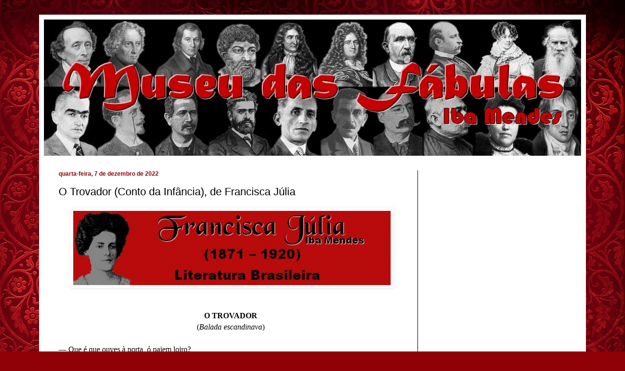

--- FILE ---
content_type: text/html; charset=UTF-8
request_url: http://www.museudasfabulas.com/2022/12/o-trovador-conto-da-infancia-de.html
body_size: 10927
content:
<!DOCTYPE html>
<html class='v2' dir='ltr' lang='pt-BR'>
<head>
<link href='https://www.blogger.com/static/v1/widgets/335934321-css_bundle_v2.css' rel='stylesheet' type='text/css'/>
<meta content='width=1100' name='viewport'/>
<meta content='text/html; charset=UTF-8' http-equiv='Content-Type'/>
<meta content='blogger' name='generator'/>
<link href='http://www.museudasfabulas.com/favicon.ico' rel='icon' type='image/x-icon'/>
<link href='http://www.museudasfabulas.com/2022/12/o-trovador-conto-da-infancia-de.html' rel='canonical'/>
<link rel="alternate" type="application/atom+xml" title="museudasfabulas - Atom" href="http://www.museudasfabulas.com/feeds/posts/default" />
<link rel="alternate" type="application/rss+xml" title="museudasfabulas - RSS" href="http://www.museudasfabulas.com/feeds/posts/default?alt=rss" />
<link rel="service.post" type="application/atom+xml" title="museudasfabulas - Atom" href="https://www.blogger.com/feeds/1053270621584559951/posts/default" />

<link rel="alternate" type="application/atom+xml" title="museudasfabulas - Atom" href="http://www.museudasfabulas.com/feeds/5225710782016210216/comments/default" />
<!--Can't find substitution for tag [blog.ieCssRetrofitLinks]-->
<link href='https://blogger.googleusercontent.com/img/a/AVvXsEjzs7C586QlGhc1sL7b9J5UH7chAlhgPv4Gk9G5HENAvJULh_dNNNYy8ck2bsbLi_2vdUzHyTNOqNCgCfSpEtChjbF4mNxG4Omg49kBP2mcc_wH51Bem9ybDrzuLzLCYUBznOaGNseOBNQljdq1Jv5Ap2xIefhYlq0vjc2UDCjV5PRrMLIjuKr4y9su=s16000' rel='image_src'/>
<meta content='http://www.museudasfabulas.com/2022/12/o-trovador-conto-da-infancia-de.html' property='og:url'/>
<meta content='O Trovador (Conto da Infância), de Francisca Júlia' property='og:title'/>
<meta content='  O TROVADOR ( Balada escandinava ) — Que é que ouves à porta, ó pajem loiro? — Rei, é um velho de barbas brancas e cabelos longos, que empu...' property='og:description'/>
<meta content='https://blogger.googleusercontent.com/img/a/AVvXsEjzs7C586QlGhc1sL7b9J5UH7chAlhgPv4Gk9G5HENAvJULh_dNNNYy8ck2bsbLi_2vdUzHyTNOqNCgCfSpEtChjbF4mNxG4Omg49kBP2mcc_wH51Bem9ybDrzuLzLCYUBznOaGNseOBNQljdq1Jv5Ap2xIefhYlq0vjc2UDCjV5PRrMLIjuKr4y9su=w1200-h630-p-k-no-nu' property='og:image'/>
<title>museudasfabulas: O Trovador (Conto da Infância), de Francisca Júlia</title>
<style id='page-skin-1' type='text/css'><!--
/*
-----------------------------------------------
Blogger Template Style
Name:     Simple
Designer: Blogger
URL:      www.blogger.com
----------------------------------------------- */
/* Content
----------------------------------------------- */
body {
font: normal normal 15px Georgia, Utopia, 'Palatino Linotype', Palatino, serif;
color: #000000;
background: #900007 url(https://themes.googleusercontent.com/image?id=1zbjdiDPtdDm6XJkYOXd5TPa4lqoEV1Z-_QVpFEifR37-l3LBTgGkyVdHnRTWHBVu_7HN) repeat fixed top center /* Credit: caracterdesign (http://www.istockphoto.com/portfolio/caracterdesign?platform=blogger) */;
padding: 0 40px 40px 40px;
}
html body .region-inner {
min-width: 0;
max-width: 100%;
width: auto;
}
h2 {
font-size: 22px;
}
a:link {
text-decoration:none;
color: #900007;
}
a:visited {
text-decoration:none;
color: #5b5b5b;
}
a:hover {
text-decoration:underline;
color: #bb1018;
}
.body-fauxcolumn-outer .fauxcolumn-inner {
background: transparent none repeat scroll top left;
_background-image: none;
}
.body-fauxcolumn-outer .cap-top {
position: absolute;
z-index: 1;
height: 400px;
width: 100%;
}
.body-fauxcolumn-outer .cap-top .cap-left {
width: 100%;
background: transparent none repeat-x scroll top left;
_background-image: none;
}
.content-outer {
-moz-box-shadow: 0 0 40px rgba(0, 0, 0, .15);
-webkit-box-shadow: 0 0 5px rgba(0, 0, 0, .15);
-goog-ms-box-shadow: 0 0 10px #333333;
box-shadow: 0 0 40px rgba(0, 0, 0, .15);
margin-bottom: 1px;
}
.content-inner {
padding: 10px 10px;
}
.content-inner {
background-color: #ffffff;
}
/* Header
----------------------------------------------- */
.header-outer {
background: #ffffff url(https://resources.blogblog.com/blogblog/data/1kt/simple/gradients_light.png) repeat-x scroll 0 -400px;
_background-image: none;
}
.Header h1 {
font: normal normal 60px Arial, Tahoma, Helvetica, FreeSans, sans-serif;
color: #9E9E9E;
text-shadow: 1px 2px 3px rgba(0, 0, 0, .2);
}
.Header h1 a {
color: #9E9E9E;
}
.Header .description {
font-size: 140%;
color: #ffffff;
}
.header-inner .Header .titlewrapper {
padding: 22px 30px;
}
.header-inner .Header .descriptionwrapper {
padding: 0 30px;
}
/* Tabs
----------------------------------------------- */
.tabs-inner .section:first-child {
border-top: 0 solid #eeeeee;
}
.tabs-inner .section:first-child ul {
margin-top: -0;
border-top: 0 solid #eeeeee;
border-left: 0 solid #eeeeee;
border-right: 0 solid #eeeeee;
}
.tabs-inner .widget ul {
background: #f3f3f3 url(https://resources.blogblog.com/blogblog/data/1kt/simple/gradients_light.png) repeat-x scroll 0 -800px;
_background-image: none;
border-bottom: 1px solid #eeeeee;
margin-top: 0;
margin-left: -30px;
margin-right: -30px;
}
.tabs-inner .widget li a {
display: inline-block;
padding: .6em 1em;
font: normal normal 12px 'Trebuchet MS', Trebuchet, sans-serif;
color: #000000;
border-left: 1px solid #ffffff;
border-right: 1px solid #eeeeee;
}
.tabs-inner .widget li:first-child a {
border-left: none;
}
.tabs-inner .widget li.selected a, .tabs-inner .widget li a:hover {
color: #000000;
background-color: #ececec;
text-decoration: none;
}
/* Columns
----------------------------------------------- */
.main-outer {
border-top: 0 solid #000000;
}
.fauxcolumn-left-outer .fauxcolumn-inner {
border-right: 1px solid #000000;
}
.fauxcolumn-right-outer .fauxcolumn-inner {
border-left: 1px solid #000000;
}
/* Headings
----------------------------------------------- */
div.widget > h2,
div.widget h2.title {
margin: 0 0 1em 0;
font: normal bold 12px 'Trebuchet MS', Trebuchet, sans-serif;
color: #000000;
}
/* Widgets
----------------------------------------------- */
.widget .zippy {
color: #900007;
text-shadow: 2px 2px 1px rgba(0, 0, 0, .1);
}
.widget .popular-posts ul {
list-style: none;
}
/* Posts
----------------------------------------------- */
h2.date-header {
font: normal bold 12px 'Trebuchet MS', Trebuchet, sans-serif;
}
.date-header span {
background-color: #ffffff;
color: #900007;
padding: inherit;
letter-spacing: inherit;
margin: inherit;
}
.main-inner {
padding-top: 30px;
padding-bottom: 30px;
}
.main-inner .column-center-inner {
padding: 0 15px;
}
.main-inner .column-center-inner .section {
margin: 0 15px;
}
.post {
margin: 0 0 25px 0;
}
h3.post-title, .comments h4 {
font: normal normal 22px Arial, Tahoma, Helvetica, FreeSans, sans-serif;
margin: .75em 0 0;
}
.post-body {
font-size: 110%;
line-height: 1.4;
position: relative;
}
.post-body img, .post-body .tr-caption-container, .Profile img, .Image img,
.BlogList .item-thumbnail img {
padding: 2px;
background: transparent;
border: 1px solid transparent;
-moz-box-shadow: 1px 1px 5px rgba(0, 0, 0, .1);
-webkit-box-shadow: 1px 1px 5px rgba(0, 0, 0, .1);
box-shadow: 1px 1px 5px rgba(0, 0, 0, .1);
}
.post-body img, .post-body .tr-caption-container {
padding: 5px;
}
.post-body .tr-caption-container {
color: #000000;
}
.post-body .tr-caption-container img {
padding: 0;
background: transparent;
border: none;
-moz-box-shadow: 0 0 0 rgba(0, 0, 0, .1);
-webkit-box-shadow: 0 0 0 rgba(0, 0, 0, .1);
box-shadow: 0 0 0 rgba(0, 0, 0, .1);
}
.post-header {
margin: 0 0 1.5em;
line-height: 1.6;
font-size: 90%;
}
.post-footer {
margin: 20px -2px 0;
padding: 5px 10px;
color: #900007;
background-color: #000000;
border-bottom: 1px solid #ececec;
line-height: 1.6;
font-size: 90%;
}
#comments .comment-author {
padding-top: 1.5em;
border-top: 1px solid #000000;
background-position: 0 1.5em;
}
#comments .comment-author:first-child {
padding-top: 0;
border-top: none;
}
.avatar-image-container {
margin: .2em 0 0;
}
#comments .avatar-image-container img {
border: 1px solid transparent;
}
/* Comments
----------------------------------------------- */
.comments .comments-content .icon.blog-author {
background-repeat: no-repeat;
background-image: url([data-uri]);
}
.comments .comments-content .loadmore a {
border-top: 1px solid #900007;
border-bottom: 1px solid #900007;
}
.comments .comment-thread.inline-thread {
background-color: #000000;
}
.comments .continue {
border-top: 2px solid #900007;
}
/* Accents
---------------------------------------------- */
.section-columns td.columns-cell {
border-left: 1px solid #000000;
}
.blog-pager {
background: transparent none no-repeat scroll top center;
}
.blog-pager-older-link, .home-link,
.blog-pager-newer-link {
background-color: #ffffff;
padding: 5px;
}
.footer-outer {
border-top: 0 dashed #bbbbbb;
}
/* Mobile
----------------------------------------------- */
body.mobile  {
background-size: auto;
}
.mobile .body-fauxcolumn-outer {
background: transparent none repeat scroll top left;
}
.mobile .body-fauxcolumn-outer .cap-top {
background-size: 100% auto;
}
.mobile .content-outer {
-webkit-box-shadow: 0 0 3px rgba(0, 0, 0, .15);
box-shadow: 0 0 3px rgba(0, 0, 0, .15);
}
.mobile .tabs-inner .widget ul {
margin-left: 0;
margin-right: 0;
}
.mobile .post {
margin: 0;
}
.mobile .main-inner .column-center-inner .section {
margin: 0;
}
.mobile .date-header span {
padding: 0.1em 10px;
margin: 0 -10px;
}
.mobile h3.post-title {
margin: 0;
}
.mobile .blog-pager {
background: transparent none no-repeat scroll top center;
}
.mobile .footer-outer {
border-top: none;
}
.mobile .main-inner, .mobile .footer-inner {
background-color: #ffffff;
}
.mobile-index-contents {
color: #000000;
}
.mobile-link-button {
background-color: #900007;
}
.mobile-link-button a:link, .mobile-link-button a:visited {
color: #900007;
}
.mobile .tabs-inner .section:first-child {
border-top: none;
}
.mobile .tabs-inner .PageList .widget-content {
background-color: #ececec;
color: #000000;
border-top: 1px solid #eeeeee;
border-bottom: 1px solid #eeeeee;
}
.mobile .tabs-inner .PageList .widget-content .pagelist-arrow {
border-left: 1px solid #eeeeee;
}

--></style>
<style id='template-skin-1' type='text/css'><!--
body {
min-width: 1120px;
}
.content-outer, .content-fauxcolumn-outer, .region-inner {
min-width: 1120px;
max-width: 1120px;
_width: 1120px;
}
.main-inner .columns {
padding-left: 0;
padding-right: 335px;
}
.main-inner .fauxcolumn-center-outer {
left: 0;
right: 335px;
/* IE6 does not respect left and right together */
_width: expression(this.parentNode.offsetWidth -
parseInt("0") -
parseInt("335px") + 'px');
}
.main-inner .fauxcolumn-left-outer {
width: 0;
}
.main-inner .fauxcolumn-right-outer {
width: 335px;
}
.main-inner .column-left-outer {
width: 0;
right: 100%;
margin-left: -0;
}
.main-inner .column-right-outer {
width: 335px;
margin-right: -335px;
}
#layout {
min-width: 0;
}
#layout .content-outer {
min-width: 0;
width: 800px;
}
#layout .region-inner {
min-width: 0;
width: auto;
}
body#layout div.add_widget {
padding: 8px;
}
body#layout div.add_widget a {
margin-left: 32px;
}
--></style>
<style>
    body {background-image:url(https\:\/\/themes.googleusercontent.com\/image?id=1zbjdiDPtdDm6XJkYOXd5TPa4lqoEV1Z-_QVpFEifR37-l3LBTgGkyVdHnRTWHBVu_7HN);}
    
@media (max-width: 200px) { body {background-image:url(https\:\/\/themes.googleusercontent.com\/image?id=1zbjdiDPtdDm6XJkYOXd5TPa4lqoEV1Z-_QVpFEifR37-l3LBTgGkyVdHnRTWHBVu_7HN&options=w200);}}
@media (max-width: 400px) and (min-width: 201px) { body {background-image:url(https\:\/\/themes.googleusercontent.com\/image?id=1zbjdiDPtdDm6XJkYOXd5TPa4lqoEV1Z-_QVpFEifR37-l3LBTgGkyVdHnRTWHBVu_7HN&options=w400);}}
@media (max-width: 800px) and (min-width: 401px) { body {background-image:url(https\:\/\/themes.googleusercontent.com\/image?id=1zbjdiDPtdDm6XJkYOXd5TPa4lqoEV1Z-_QVpFEifR37-l3LBTgGkyVdHnRTWHBVu_7HN&options=w800);}}
@media (max-width: 1200px) and (min-width: 801px) { body {background-image:url(https\:\/\/themes.googleusercontent.com\/image?id=1zbjdiDPtdDm6XJkYOXd5TPa4lqoEV1Z-_QVpFEifR37-l3LBTgGkyVdHnRTWHBVu_7HN&options=w1200);}}
/* Last tag covers anything over one higher than the previous max-size cap. */
@media (min-width: 1201px) { body {background-image:url(https\:\/\/themes.googleusercontent.com\/image?id=1zbjdiDPtdDm6XJkYOXd5TPa4lqoEV1Z-_QVpFEifR37-l3LBTgGkyVdHnRTWHBVu_7HN&options=w1600);}}
  </style>
<link href='https://www.blogger.com/dyn-css/authorization.css?targetBlogID=1053270621584559951&amp;zx=c59f7863-653e-43ac-bd48-03006dec3ba9' media='none' onload='if(media!=&#39;all&#39;)media=&#39;all&#39;' rel='stylesheet'/><noscript><link href='https://www.blogger.com/dyn-css/authorization.css?targetBlogID=1053270621584559951&amp;zx=c59f7863-653e-43ac-bd48-03006dec3ba9' rel='stylesheet'/></noscript>
<meta name='google-adsense-platform-account' content='ca-host-pub-1556223355139109'/>
<meta name='google-adsense-platform-domain' content='blogspot.com'/>

<!-- data-ad-client=ca-pub-6775639375588001 -->

</head>
<body class='loading variant-bold'>
<div class='navbar no-items section' id='navbar' name='Navbar'>
</div>
<div class='body-fauxcolumns'>
<div class='fauxcolumn-outer body-fauxcolumn-outer'>
<div class='cap-top'>
<div class='cap-left'></div>
<div class='cap-right'></div>
</div>
<div class='fauxborder-left'>
<div class='fauxborder-right'></div>
<div class='fauxcolumn-inner'>
</div>
</div>
<div class='cap-bottom'>
<div class='cap-left'></div>
<div class='cap-right'></div>
</div>
</div>
</div>
<div class='content'>
<div class='content-fauxcolumns'>
<div class='fauxcolumn-outer content-fauxcolumn-outer'>
<div class='cap-top'>
<div class='cap-left'></div>
<div class='cap-right'></div>
</div>
<div class='fauxborder-left'>
<div class='fauxborder-right'></div>
<div class='fauxcolumn-inner'>
</div>
</div>
<div class='cap-bottom'>
<div class='cap-left'></div>
<div class='cap-right'></div>
</div>
</div>
</div>
<div class='content-outer'>
<div class='content-cap-top cap-top'>
<div class='cap-left'></div>
<div class='cap-right'></div>
</div>
<div class='fauxborder-left content-fauxborder-left'>
<div class='fauxborder-right content-fauxborder-right'></div>
<div class='content-inner'>
<header>
<div class='header-outer'>
<div class='header-cap-top cap-top'>
<div class='cap-left'></div>
<div class='cap-right'></div>
</div>
<div class='fauxborder-left header-fauxborder-left'>
<div class='fauxborder-right header-fauxborder-right'></div>
<div class='region-inner header-inner'>
<div class='header section' id='header' name='Cabeçalho'><div class='widget Header' data-version='1' id='Header1'>
<div id='header-inner'>
<a href='http://www.museudasfabulas.com/' style='display: block'>
<img alt='museudasfabulas' height='279px; ' id='Header1_headerimg' src='https://blogger.googleusercontent.com/img/b/R29vZ2xl/AVvXsEgJqL-g4_Wd_nE2JdCv55cwKqG3KamQfnjwd6RIQnTf-PFkT7UpzbFozAJ9Nxzxu1AI5MKKRlcNWhqjtgQ0JNY68spyGNACqzNNc_bI_vMMfIaVSGYyOtphMkj1YwOiKX4waIMI-bM0btY/s1104/museu-taja-black-nome-iba2.jpg' style='display: block' width='1104px; '/>
</a>
</div>
</div></div>
</div>
</div>
<div class='header-cap-bottom cap-bottom'>
<div class='cap-left'></div>
<div class='cap-right'></div>
</div>
</div>
</header>
<div class='tabs-outer'>
<div class='tabs-cap-top cap-top'>
<div class='cap-left'></div>
<div class='cap-right'></div>
</div>
<div class='fauxborder-left tabs-fauxborder-left'>
<div class='fauxborder-right tabs-fauxborder-right'></div>
<div class='region-inner tabs-inner'>
<div class='tabs no-items section' id='crosscol' name='Entre colunas'></div>
<div class='tabs no-items section' id='crosscol-overflow' name='Cross-Column 2'></div>
</div>
</div>
<div class='tabs-cap-bottom cap-bottom'>
<div class='cap-left'></div>
<div class='cap-right'></div>
</div>
</div>
<div class='main-outer'>
<div class='main-cap-top cap-top'>
<div class='cap-left'></div>
<div class='cap-right'></div>
</div>
<div class='fauxborder-left main-fauxborder-left'>
<div class='fauxborder-right main-fauxborder-right'></div>
<div class='region-inner main-inner'>
<div class='columns fauxcolumns'>
<div class='fauxcolumn-outer fauxcolumn-center-outer'>
<div class='cap-top'>
<div class='cap-left'></div>
<div class='cap-right'></div>
</div>
<div class='fauxborder-left'>
<div class='fauxborder-right'></div>
<div class='fauxcolumn-inner'>
</div>
</div>
<div class='cap-bottom'>
<div class='cap-left'></div>
<div class='cap-right'></div>
</div>
</div>
<div class='fauxcolumn-outer fauxcolumn-left-outer'>
<div class='cap-top'>
<div class='cap-left'></div>
<div class='cap-right'></div>
</div>
<div class='fauxborder-left'>
<div class='fauxborder-right'></div>
<div class='fauxcolumn-inner'>
</div>
</div>
<div class='cap-bottom'>
<div class='cap-left'></div>
<div class='cap-right'></div>
</div>
</div>
<div class='fauxcolumn-outer fauxcolumn-right-outer'>
<div class='cap-top'>
<div class='cap-left'></div>
<div class='cap-right'></div>
</div>
<div class='fauxborder-left'>
<div class='fauxborder-right'></div>
<div class='fauxcolumn-inner'>
</div>
</div>
<div class='cap-bottom'>
<div class='cap-left'></div>
<div class='cap-right'></div>
</div>
</div>
<!-- corrects IE6 width calculation -->
<div class='columns-inner'>
<div class='column-center-outer'>
<div class='column-center-inner'>
<div class='main section' id='main' name='Principal'><div class='widget Blog' data-version='1' id='Blog1'>
<div class='blog-posts hfeed'>

          <div class="date-outer">
        
<h2 class='date-header'><span>quarta-feira, 7 de dezembro de 2022</span></h2>

          <div class="date-posts">
        
<div class='post-outer'>
<div class='post hentry uncustomized-post-template' itemprop='blogPost' itemscope='itemscope' itemtype='http://schema.org/BlogPosting'>
<meta content='https://blogger.googleusercontent.com/img/a/AVvXsEjzs7C586QlGhc1sL7b9J5UH7chAlhgPv4Gk9G5HENAvJULh_dNNNYy8ck2bsbLi_2vdUzHyTNOqNCgCfSpEtChjbF4mNxG4Omg49kBP2mcc_wH51Bem9ybDrzuLzLCYUBznOaGNseOBNQljdq1Jv5Ap2xIefhYlq0vjc2UDCjV5PRrMLIjuKr4y9su=s16000' itemprop='image_url'/>
<meta content='1053270621584559951' itemprop='blogId'/>
<meta content='5225710782016210216' itemprop='postId'/>
<a name='5225710782016210216'></a>
<h3 class='post-title entry-title' itemprop='name'>
O Trovador (Conto da Infância), de Francisca Júlia
</h3>
<div class='post-header'>
<div class='post-header-line-1'></div>
</div>
<div class='post-body entry-content' id='post-body-5225710782016210216' itemprop='description articleBody'>
<p style="text-align: center;">&nbsp;<a href="https://blogger.googleusercontent.com/img/a/AVvXsEjzs7C586QlGhc1sL7b9J5UH7chAlhgPv4Gk9G5HENAvJULh_dNNNYy8ck2bsbLi_2vdUzHyTNOqNCgCfSpEtChjbF4mNxG4Omg49kBP2mcc_wH51Bem9ybDrzuLzLCYUBznOaGNseOBNQljdq1Jv5Ap2xIefhYlq0vjc2UDCjV5PRrMLIjuKr4y9su" style="font-weight: 700; margin-left: 1em; margin-right: 1em;"><img alt="" data-original-height="152" data-original-width="650" src="https://blogger.googleusercontent.com/img/a/AVvXsEjzs7C586QlGhc1sL7b9J5UH7chAlhgPv4Gk9G5HENAvJULh_dNNNYy8ck2bsbLi_2vdUzHyTNOqNCgCfSpEtChjbF4mNxG4Omg49kBP2mcc_wH51Bem9ybDrzuLzLCYUBznOaGNseOBNQljdq1Jv5Ap2xIefhYlq0vjc2UDCjV5PRrMLIjuKr4y9su=s16000" /></a><br /><br /></p><div style="text-align: center;"><b><span style="font-family: georgia; font-size: medium;">O TROVADOR</span></b></div><div style="text-align: center;"><span style="font-family: georgia; font-size: medium;">(<i>Balada escandinava</i>)<br /><br /></span></div><div class="MsoNoSpacing" style="margin-bottom: 12pt; text-align: justify;"><span face="Trebuchet MS, sans-serif" style="font-family: georgia; font-size: medium;">&#8212; Que é que ouves à porta, ó pajem loiro?<o:p></o:p></span></div><div class="MsoNoSpacing" style="margin-bottom: 12pt; text-align: justify;"><span face="Trebuchet MS, sans-serif" style="font-family: georgia; font-size: medium;">&#8212; Rei, é um velho de barbas brancas e cabelos longos, que empunha um instrumento de cordas, de que tira celestes harmonias e músicas sonoras.<o:p></o:p></span></div><div class="MsoNoSpacing" style="margin-bottom: 12pt; text-align: justify;"><span face="Trebuchet MS, sans-serif" style="font-family: georgia; font-size: medium;">&#8212; Faze-o entrar, lindo pajem, e dize-lhe que venha cantar sob meu trono, na presença dos meus vassalos, as melancolias de sua alma.<o:p></o:p></span></div><div class="MsoNoSpacing" style="margin-bottom: 12pt; text-align: justify;"><span face="Trebuchet MS, sans-serif" style="font-family: georgia; font-size: medium;">"Viva, poderoso rei! em tuas mãos está o cetro de ouro diante do qual se curvam os cortesãos e todos os validos do reino; ao teu mando os exércitos se movem, como servos submissos, obedientes, aos caprichos do teu desejo.<o:p></o:p></span></div><div class="MsoNoSpacing" style="margin-bottom: 12pt; text-align: justify;"><span face="Trebuchet MS, sans-serif" style="font-family: georgia; font-size: medium;">Saúde, nobres senhores! em vossos peitos se ostentam condecorações de honra e medalhas de valor, adquiridas no serviço do rei ou ganhas nos campos da batalha. Urrah, formosas damas! vós inflamais os peitos dos jovens e despertais em suas almas as mais estranhas aspirações de glória.<o:p></o:p></span></div><div class="MsoNoSpacing" style="margin-bottom: 12pt; text-align: justify;"><span face="Trebuchet MS, sans-serif" style="font-family: georgia; font-size: medium;">Eu sou um pobre velho, curvo ao peso doa anos, experimentado nas lides da miséria, que anda pelo mundo despertando nos corações alheios as amarguras adormecidas".<o:p></o:p></span></div><div class="MsoNoSpacing" style="margin-bottom: 12pt; text-align: justify;"><span face="Trebuchet MS, sans-serif" style="font-family: georgia; font-size: medium;">&#8212; Canta, trovador.<o:p></o:p></span></div><div class="MsoNoSpacing" style="margin-bottom: 12pt; text-align: justify;"><span face="Trebuchet MS, sans-serif" style="font-family: georgia; font-size: medium;">O velho fechou os olhos e entoou um canto triste, arrancado ao fundo de sua alma. Os homens abaixaram a cabeça para esconder as lágrimas que lhes subiram aos olhos; as moças tremeram á vibração do instrumento e choraram ao eco das suas notas.<o:p></o:p></span></div><div class="MsoNoSpacing" style="margin-bottom: 12pt; text-align: justify;"><span face="Trebuchet MS, sans-serif" style="font-family: georgia; font-size: medium;">O rei, a quem o canto era dirigido, levou aos olhos a ponta do manto, enxugou uma lágrima sentida e disse:<o:p></o:p></span></div><div class="MsoNoSpacing" style="margin-bottom: 12pt; text-align: justify;"><span face="Trebuchet MS, sans-serif" style="font-family: georgia; font-size: medium;">&#8212; Velho, desde que subi ao trono sobre o qual se sentaram meus antepassados ilustres, acostumei-me a assistir às dores de outrem de olhos enxutos e coração fechado. Na guerra vi meus amigos e companheiros de infância cair crivados de balas ou rasgados pelas lanças. A fonte do meu pranto está seca. Mas tu, velho, após tantos anos de odiosa indiferença, conseguiste, com as harmonias do teu canto, umedecer a rugosidade das minhas pálpebras com algumas gotas de saudosa lágrima. Toma esta barra de ouro; é mais pesada que o bastão a que te animas.<o:p></o:p></span></div><div class="MsoNoSpacing" style="margin-bottom: 12pt; text-align: justify;"><span face="Trebuchet MS, sans-serif" style="font-family: georgia; font-size: medium;">&#8212; Obrigado, bom rei! Agradeço o teu ouro. Quero apenas um pouco de alimento para matar a minha fome e um copo de água fresca para saciar a minha sede.<o:p></o:p></span></div><div class="MsoNoSpacing" style="margin-bottom: 12pt; text-align: justify;"><span face="Trebuchet MS, sans-serif" style="font-family: georgia; font-size: medium;">&#8212; Servos, dai ao velho o resto do meu banquete.<o:p></o:p></span></div><div class="MsoNoSpacing" style="margin-bottom: 12pt; text-align: justify;"><span face="Trebuchet MS, sans-serif" style="font-family: georgia; font-size: medium;">O trovador sacia-se nas iguarias reais.<o:p></o:p></span></div><div class="MsoNoSpacing" style="margin-bottom: 12pt; text-align: justify;"><span face="Trebuchet MS, sans-serif" style="font-family: georgia; font-size: medium;">&#8212; Obrigado, bom rei! Que a lágrima que derramaste te faça lembrar do trovador humilde. Dá-me agora a liberdade; quero sair, para continuar no silêncio da noite, sob o fulgor das estrelas, minhas tristezas interrompidas.<br /><br /><br /><div class="MsoNoSpacing" style="margin-bottom: 12pt;">---<i><br />Ano de publicação: 1899<br />Pesquisa e adequação ortográfica: Iba Mendes (2022)</i></div></span></div>
<div style='clear: both;'></div>
</div>
<div class='post-footer'>
<div class='post-footer-line post-footer-line-1'>
<span class='post-author vcard'>
</span>
<span class='post-timestamp'>
às
<meta content='http://www.museudasfabulas.com/2022/12/o-trovador-conto-da-infancia-de.html' itemprop='url'/>
<a class='timestamp-link' href='http://www.museudasfabulas.com/2022/12/o-trovador-conto-da-infancia-de.html' rel='bookmark' title='permanent link'><abbr class='published' itemprop='datePublished' title='2022-12-07T07:45:00-08:00'>dezembro 07, 2022</abbr></a>
</span>
<span class='post-comment-link'>
</span>
<span class='post-icons'>
<span class='item-control blog-admin pid-384070239'>
<a href='https://www.blogger.com/post-edit.g?blogID=1053270621584559951&postID=5225710782016210216&from=pencil' title='Editar post'>
<img alt='' class='icon-action' height='18' src='https://resources.blogblog.com/img/icon18_edit_allbkg.gif' width='18'/>
</a>
</span>
</span>
<div class='post-share-buttons goog-inline-block'>
<a class='goog-inline-block share-button sb-email' href='https://www.blogger.com/share-post.g?blogID=1053270621584559951&postID=5225710782016210216&target=email' target='_blank' title='Enviar por e-mail'><span class='share-button-link-text'>Enviar por e-mail</span></a><a class='goog-inline-block share-button sb-blog' href='https://www.blogger.com/share-post.g?blogID=1053270621584559951&postID=5225710782016210216&target=blog' onclick='window.open(this.href, "_blank", "height=270,width=475"); return false;' target='_blank' title='Postar no blog!'><span class='share-button-link-text'>Postar no blog!</span></a><a class='goog-inline-block share-button sb-twitter' href='https://www.blogger.com/share-post.g?blogID=1053270621584559951&postID=5225710782016210216&target=twitter' target='_blank' title='Compartilhar no X'><span class='share-button-link-text'>Compartilhar no X</span></a><a class='goog-inline-block share-button sb-facebook' href='https://www.blogger.com/share-post.g?blogID=1053270621584559951&postID=5225710782016210216&target=facebook' onclick='window.open(this.href, "_blank", "height=430,width=640"); return false;' target='_blank' title='Compartilhar no Facebook'><span class='share-button-link-text'>Compartilhar no Facebook</span></a><a class='goog-inline-block share-button sb-pinterest' href='https://www.blogger.com/share-post.g?blogID=1053270621584559951&postID=5225710782016210216&target=pinterest' target='_blank' title='Compartilhar com o Pinterest'><span class='share-button-link-text'>Compartilhar com o Pinterest</span></a>
</div>
</div>
<div class='post-footer-line post-footer-line-2'>
<span class='post-labels'>
Marcadores:
<a href='http://www.museudasfabulas.com/search/label/1899' rel='tag'>1899</a>,
<a href='http://www.museudasfabulas.com/search/label/Audiolivro' rel='tag'>Audiolivro</a>,
<a href='http://www.museudasfabulas.com/search/label/Brasil' rel='tag'>Brasil</a>,
<a href='http://www.museudasfabulas.com/search/label/Francisca%20J%C3%BAlia' rel='tag'>Francisca Júlia</a>,
<a href='http://www.museudasfabulas.com/search/label/Francisca%20J%C3%BAlia%20-%20O%20Trovador' rel='tag'>Francisca Júlia - O Trovador</a>,
<a href='http://www.museudasfabulas.com/search/label/Literatura%20Brasileira' rel='tag'>Literatura Brasileira</a>,
<a href='http://www.museudasfabulas.com/search/label/O%20Trovador' rel='tag'>O Trovador</a>
</span>
</div>
<div class='post-footer-line post-footer-line-3'>
<span class='post-location'>
</span>
</div>
</div>
</div>
<div class='comments' id='comments'>
<a name='comments'></a>
<h4>Nenhum comentário:</h4>
<div id='Blog1_comments-block-wrapper'>
<dl class='avatar-comment-indent' id='comments-block'>
</dl>
</div>
<p class='comment-footer'>
<div class='comment-form'>
<a name='comment-form'></a>
<h4 id='comment-post-message'>Postar um comentário</h4>
<p>
</p>
<a href='https://www.blogger.com/comment/frame/1053270621584559951?po=5225710782016210216&hl=pt-BR&saa=85391&origin=http://www.museudasfabulas.com' id='comment-editor-src'></a>
<iframe allowtransparency='true' class='blogger-iframe-colorize blogger-comment-from-post' frameborder='0' height='410px' id='comment-editor' name='comment-editor' src='' width='100%'></iframe>
<script src='https://www.blogger.com/static/v1/jsbin/2830521187-comment_from_post_iframe.js' type='text/javascript'></script>
<script type='text/javascript'>
      BLOG_CMT_createIframe('https://www.blogger.com/rpc_relay.html');
    </script>
</div>
</p>
</div>
</div>

        </div></div>
      
</div>
<div class='blog-pager' id='blog-pager'>
<span id='blog-pager-newer-link'>
<a class='blog-pager-newer-link' href='http://www.museudasfabulas.com/2022/12/a-esperanca-conto-da-infancia-de.html' id='Blog1_blog-pager-newer-link' title='Postagem mais recente'>Postagem mais recente</a>
</span>
<span id='blog-pager-older-link'>
<a class='blog-pager-older-link' href='http://www.museudasfabulas.com/2022/12/vaidade-conto-da-infancia-de-francisca.html' id='Blog1_blog-pager-older-link' title='Postagem mais antiga'>Postagem mais antiga</a>
</span>
<a class='home-link' href='http://www.museudasfabulas.com/'>Página inicial</a>
</div>
<div class='clear'></div>
<div class='post-feeds'>
<div class='feed-links'>
Assinar:
<a class='feed-link' href='http://www.museudasfabulas.com/feeds/5225710782016210216/comments/default' target='_blank' type='application/atom+xml'>Postar comentários (Atom)</a>
</div>
</div>
</div></div>
</div>
</div>
<div class='column-left-outer'>
<div class='column-left-inner'>
<aside>
</aside>
</div>
</div>
<div class='column-right-outer'>
<div class='column-right-inner'>
<aside>
<div class='sidebar section' id='sidebar-right-1'><div class='widget HTML' data-version='1' id='HTML1'>
<div class='widget-content'>
<script async src="//pagead2.googlesyndication.com/pagead/js/adsbygoogle.js"></script>
<!-- ibamendes_sidebar-right-1_AdSense1_300x1050_as -->
<ins class="adsbygoogle"
     style="display:inline-block;width:300px;height:1050px"
     data-ad-client="ca-pub-6775639375588001"
     data-ad-slot="6495166424"></ins>
<script>
(adsbygoogle = window.adsbygoogle || []).push({});
</script>
</div>
<div class='clear'></div>
</div><div class='widget Label' data-version='1' id='Label1'>
<div class='widget-content list-label-widget-content'>
<ul>
<li>
<a dir='ltr' href='http://www.museudasfabulas.com/search/label/%C3%8Dndice%20por%20Autor'>Índice por Autor</a>
</li>
</ul>
<div class='clear'></div>
</div>
</div><div class='widget Label' data-version='1' id='Label2'>
<div class='widget-content list-label-widget-content'>
<ul>
<li>
<a dir='ltr' href='http://www.museudasfabulas.com/search/label/%C3%8Dndice%20por%20Pa%C3%ADs'>Índice por País</a>
</li>
</ul>
<div class='clear'></div>
</div>
</div><div class='widget Label' data-version='1' id='Label3'>
<div class='widget-content list-label-widget-content'>
<ul>
<li>
<a dir='ltr' href='http://www.museudasfabulas.com/search/label/Livros%20Completos'>Livros Completos</a>
</li>
</ul>
<div class='clear'></div>
</div>
</div><div class='widget Label' data-version='1' id='Label4'>
<div class='widget-content list-label-widget-content'>
<ul>
<li>
<a dir='ltr' href='http://www.museudasfabulas.com/search/label/%C3%8Dndice%20por%20ano%20de%20publica%C3%A7%C3%A3o'>Índice por ano de publicação</a>
</li>
</ul>
<div class='clear'></div>
</div>
</div><div class='widget Label' data-version='1' id='Label5'>
<div class='widget-content list-label-widget-content'>
<ul>
<li>
<a dir='ltr' href='http://www.museudasfabulas.com/search/label/%C3%8Dndice%20por%20Tema'>Índice por Tema</a>
</li>
</ul>
<div class='clear'></div>
</div>
</div><div class='widget BlogSearch' data-version='1' id='BlogSearch1'>
<h2 class='title'>Pesquisar este blog</h2>
<div class='widget-content'>
<div id='BlogSearch1_form'>
<form action='http://www.museudasfabulas.com/search' class='gsc-search-box' target='_top'>
<table cellpadding='0' cellspacing='0' class='gsc-search-box'>
<tbody>
<tr>
<td class='gsc-input'>
<input autocomplete='off' class='gsc-input' name='q' size='10' title='search' type='text' value=''/>
</td>
<td class='gsc-search-button'>
<input class='gsc-search-button' title='search' type='submit' value='Pesquisar'/>
</td>
</tr>
</tbody>
</table>
</form>
</div>
</div>
<div class='clear'></div>
</div><div class='widget Stats' data-version='1' id='Stats1'>
<h2>Visitas</h2>
<div class='widget-content'>
<div id='Stats1_content' style='display: none;'>
<span class='counter-wrapper text-counter-wrapper' id='Stats1_totalCount'>
</span>
<div class='clear'></div>
</div>
</div>
</div></div>
<table border='0' cellpadding='0' cellspacing='0' class='section-columns columns-2'>
<tbody>
<tr>
<td class='first columns-cell'>
<div class='sidebar no-items section' id='sidebar-right-2-1'></div>
</td>
<td class='columns-cell'>
<div class='sidebar no-items section' id='sidebar-right-2-2'></div>
</td>
</tr>
</tbody>
</table>
<div class='sidebar no-items section' id='sidebar-right-3'></div>
</aside>
</div>
</div>
</div>
<div style='clear: both'></div>
<!-- columns -->
</div>
<!-- main -->
</div>
</div>
<div class='main-cap-bottom cap-bottom'>
<div class='cap-left'></div>
<div class='cap-right'></div>
</div>
</div>
<footer>
<div class='footer-outer'>
<div class='footer-cap-top cap-top'>
<div class='cap-left'></div>
<div class='cap-right'></div>
</div>
<div class='fauxborder-left footer-fauxborder-left'>
<div class='fauxborder-right footer-fauxborder-right'></div>
<div class='region-inner footer-inner'>
<div class='foot no-items section' id='footer-1'></div>
<table border='0' cellpadding='0' cellspacing='0' class='section-columns columns-2'>
<tbody>
<tr>
<td class='first columns-cell'>
<div class='foot no-items section' id='footer-2-1'></div>
</td>
<td class='columns-cell'>
<div class='foot no-items section' id='footer-2-2'></div>
</td>
</tr>
</tbody>
</table>
<!-- outside of the include in order to lock Attribution widget -->
<div class='foot section' id='footer-3' name='Rodapé'><div class='widget Attribution' data-version='1' id='Attribution1'>
<div class='widget-content' style='text-align: center;'>
Tema Simples. Imagens de tema por <a href='http://www.istockphoto.com/portfolio/caracterdesign?platform=blogger' target='_blank'>caracterdesign</a>. Tecnologia do <a href='https://www.blogger.com' target='_blank'>Blogger</a>.
</div>
<div class='clear'></div>
</div></div>
</div>
</div>
<div class='footer-cap-bottom cap-bottom'>
<div class='cap-left'></div>
<div class='cap-right'></div>
</div>
</div>
</footer>
<!-- content -->
</div>
</div>
<div class='content-cap-bottom cap-bottom'>
<div class='cap-left'></div>
<div class='cap-right'></div>
</div>
</div>
</div>
<script type='text/javascript'>
    window.setTimeout(function() {
        document.body.className = document.body.className.replace('loading', '');
      }, 10);
  </script>

<script type="text/javascript" src="https://www.blogger.com/static/v1/widgets/2028843038-widgets.js"></script>
<script type='text/javascript'>
window['__wavt'] = 'AOuZoY4L4KtVNJ0auLZ19F0gvfFuR7vzcA:1769076132053';_WidgetManager._Init('//www.blogger.com/rearrange?blogID\x3d1053270621584559951','//www.museudasfabulas.com/2022/12/o-trovador-conto-da-infancia-de.html','1053270621584559951');
_WidgetManager._SetDataContext([{'name': 'blog', 'data': {'blogId': '1053270621584559951', 'title': 'museudasfabulas', 'url': 'http://www.museudasfabulas.com/2022/12/o-trovador-conto-da-infancia-de.html', 'canonicalUrl': 'http://www.museudasfabulas.com/2022/12/o-trovador-conto-da-infancia-de.html', 'homepageUrl': 'http://www.museudasfabulas.com/', 'searchUrl': 'http://www.museudasfabulas.com/search', 'canonicalHomepageUrl': 'http://www.museudasfabulas.com/', 'blogspotFaviconUrl': 'http://www.museudasfabulas.com/favicon.ico', 'bloggerUrl': 'https://www.blogger.com', 'hasCustomDomain': true, 'httpsEnabled': false, 'enabledCommentProfileImages': true, 'gPlusViewType': 'FILTERED_POSTMOD', 'adultContent': false, 'analyticsAccountNumber': '', 'encoding': 'UTF-8', 'locale': 'pt-BR', 'localeUnderscoreDelimited': 'pt_br', 'languageDirection': 'ltr', 'isPrivate': false, 'isMobile': false, 'isMobileRequest': false, 'mobileClass': '', 'isPrivateBlog': false, 'isDynamicViewsAvailable': true, 'feedLinks': '\x3clink rel\x3d\x22alternate\x22 type\x3d\x22application/atom+xml\x22 title\x3d\x22museudasfabulas - Atom\x22 href\x3d\x22http://www.museudasfabulas.com/feeds/posts/default\x22 /\x3e\n\x3clink rel\x3d\x22alternate\x22 type\x3d\x22application/rss+xml\x22 title\x3d\x22museudasfabulas - RSS\x22 href\x3d\x22http://www.museudasfabulas.com/feeds/posts/default?alt\x3drss\x22 /\x3e\n\x3clink rel\x3d\x22service.post\x22 type\x3d\x22application/atom+xml\x22 title\x3d\x22museudasfabulas - Atom\x22 href\x3d\x22https://www.blogger.com/feeds/1053270621584559951/posts/default\x22 /\x3e\n\n\x3clink rel\x3d\x22alternate\x22 type\x3d\x22application/atom+xml\x22 title\x3d\x22museudasfabulas - Atom\x22 href\x3d\x22http://www.museudasfabulas.com/feeds/5225710782016210216/comments/default\x22 /\x3e\n', 'meTag': '', 'adsenseClientId': 'ca-pub-6775639375588001', 'adsenseHostId': 'ca-host-pub-1556223355139109', 'adsenseHasAds': false, 'adsenseAutoAds': false, 'boqCommentIframeForm': true, 'loginRedirectParam': '', 'isGoogleEverywhereLinkTooltipEnabled': true, 'view': '', 'dynamicViewsCommentsSrc': '//www.blogblog.com/dynamicviews/4224c15c4e7c9321/js/comments.js', 'dynamicViewsScriptSrc': '//www.blogblog.com/dynamicviews/6e0d22adcfa5abea', 'plusOneApiSrc': 'https://apis.google.com/js/platform.js', 'disableGComments': true, 'interstitialAccepted': false, 'sharing': {'platforms': [{'name': 'Gerar link', 'key': 'link', 'shareMessage': 'Gerar link', 'target': ''}, {'name': 'Facebook', 'key': 'facebook', 'shareMessage': 'Compartilhar no Facebook', 'target': 'facebook'}, {'name': 'Postar no blog!', 'key': 'blogThis', 'shareMessage': 'Postar no blog!', 'target': 'blog'}, {'name': 'X', 'key': 'twitter', 'shareMessage': 'Compartilhar no X', 'target': 'twitter'}, {'name': 'Pinterest', 'key': 'pinterest', 'shareMessage': 'Compartilhar no Pinterest', 'target': 'pinterest'}, {'name': 'E-mail', 'key': 'email', 'shareMessage': 'E-mail', 'target': 'email'}], 'disableGooglePlus': true, 'googlePlusShareButtonWidth': 0, 'googlePlusBootstrap': '\x3cscript type\x3d\x22text/javascript\x22\x3ewindow.___gcfg \x3d {\x27lang\x27: \x27pt_BR\x27};\x3c/script\x3e'}, 'hasCustomJumpLinkMessage': false, 'jumpLinkMessage': 'Leia mais', 'pageType': 'item', 'postId': '5225710782016210216', 'postImageThumbnailUrl': 'https://blogger.googleusercontent.com/img/a/AVvXsEjzs7C586QlGhc1sL7b9J5UH7chAlhgPv4Gk9G5HENAvJULh_dNNNYy8ck2bsbLi_2vdUzHyTNOqNCgCfSpEtChjbF4mNxG4Omg49kBP2mcc_wH51Bem9ybDrzuLzLCYUBznOaGNseOBNQljdq1Jv5Ap2xIefhYlq0vjc2UDCjV5PRrMLIjuKr4y9su\x3ds72-c', 'postImageUrl': 'https://blogger.googleusercontent.com/img/a/AVvXsEjzs7C586QlGhc1sL7b9J5UH7chAlhgPv4Gk9G5HENAvJULh_dNNNYy8ck2bsbLi_2vdUzHyTNOqNCgCfSpEtChjbF4mNxG4Omg49kBP2mcc_wH51Bem9ybDrzuLzLCYUBznOaGNseOBNQljdq1Jv5Ap2xIefhYlq0vjc2UDCjV5PRrMLIjuKr4y9su\x3ds16000', 'pageName': 'O Trovador (Conto da Inf\xe2ncia), de Francisca J\xfalia', 'pageTitle': 'museudasfabulas: O Trovador (Conto da Inf\xe2ncia), de Francisca J\xfalia'}}, {'name': 'features', 'data': {}}, {'name': 'messages', 'data': {'edit': 'Editar', 'linkCopiedToClipboard': 'Link copiado para a \xe1rea de transfer\xeancia.', 'ok': 'Ok', 'postLink': 'Link da postagem'}}, {'name': 'template', 'data': {'name': 'Simple', 'localizedName': 'Simples', 'isResponsive': false, 'isAlternateRendering': false, 'isCustom': false, 'variant': 'bold', 'variantId': 'bold'}}, {'name': 'view', 'data': {'classic': {'name': 'classic', 'url': '?view\x3dclassic'}, 'flipcard': {'name': 'flipcard', 'url': '?view\x3dflipcard'}, 'magazine': {'name': 'magazine', 'url': '?view\x3dmagazine'}, 'mosaic': {'name': 'mosaic', 'url': '?view\x3dmosaic'}, 'sidebar': {'name': 'sidebar', 'url': '?view\x3dsidebar'}, 'snapshot': {'name': 'snapshot', 'url': '?view\x3dsnapshot'}, 'timeslide': {'name': 'timeslide', 'url': '?view\x3dtimeslide'}, 'isMobile': false, 'title': 'O Trovador (Conto da Inf\xe2ncia), de Francisca J\xfalia', 'description': '\xa0 O TROVADOR ( Balada escandinava ) \u2014 Que \xe9 que ouves \xe0 porta, \xf3 pajem loiro? \u2014 Rei, \xe9 um velho de barbas brancas e cabelos longos, que empu...', 'featuredImage': 'https://blogger.googleusercontent.com/img/a/AVvXsEjzs7C586QlGhc1sL7b9J5UH7chAlhgPv4Gk9G5HENAvJULh_dNNNYy8ck2bsbLi_2vdUzHyTNOqNCgCfSpEtChjbF4mNxG4Omg49kBP2mcc_wH51Bem9ybDrzuLzLCYUBznOaGNseOBNQljdq1Jv5Ap2xIefhYlq0vjc2UDCjV5PRrMLIjuKr4y9su\x3ds16000', 'url': 'http://www.museudasfabulas.com/2022/12/o-trovador-conto-da-infancia-de.html', 'type': 'item', 'isSingleItem': true, 'isMultipleItems': false, 'isError': false, 'isPage': false, 'isPost': true, 'isHomepage': false, 'isArchive': false, 'isLabelSearch': false, 'postId': 5225710782016210216}}]);
_WidgetManager._RegisterWidget('_HeaderView', new _WidgetInfo('Header1', 'header', document.getElementById('Header1'), {}, 'displayModeFull'));
_WidgetManager._RegisterWidget('_BlogView', new _WidgetInfo('Blog1', 'main', document.getElementById('Blog1'), {'cmtInteractionsEnabled': false, 'lightboxEnabled': true, 'lightboxModuleUrl': 'https://www.blogger.com/static/v1/jsbin/1945241621-lbx__pt_br.js', 'lightboxCssUrl': 'https://www.blogger.com/static/v1/v-css/828616780-lightbox_bundle.css'}, 'displayModeFull'));
_WidgetManager._RegisterWidget('_HTMLView', new _WidgetInfo('HTML1', 'sidebar-right-1', document.getElementById('HTML1'), {}, 'displayModeFull'));
_WidgetManager._RegisterWidget('_LabelView', new _WidgetInfo('Label1', 'sidebar-right-1', document.getElementById('Label1'), {}, 'displayModeFull'));
_WidgetManager._RegisterWidget('_LabelView', new _WidgetInfo('Label2', 'sidebar-right-1', document.getElementById('Label2'), {}, 'displayModeFull'));
_WidgetManager._RegisterWidget('_LabelView', new _WidgetInfo('Label3', 'sidebar-right-1', document.getElementById('Label3'), {}, 'displayModeFull'));
_WidgetManager._RegisterWidget('_LabelView', new _WidgetInfo('Label4', 'sidebar-right-1', document.getElementById('Label4'), {}, 'displayModeFull'));
_WidgetManager._RegisterWidget('_LabelView', new _WidgetInfo('Label5', 'sidebar-right-1', document.getElementById('Label5'), {}, 'displayModeFull'));
_WidgetManager._RegisterWidget('_BlogSearchView', new _WidgetInfo('BlogSearch1', 'sidebar-right-1', document.getElementById('BlogSearch1'), {}, 'displayModeFull'));
_WidgetManager._RegisterWidget('_StatsView', new _WidgetInfo('Stats1', 'sidebar-right-1', document.getElementById('Stats1'), {'title': 'Visitas', 'showGraphicalCounter': false, 'showAnimatedCounter': false, 'showSparkline': false, 'statsUrl': '//www.museudasfabulas.com/b/stats?style\x3dBLACK_TRANSPARENT\x26timeRange\x3dALL_TIME\x26token\x3dAPq4FmBFTktyNdXtfh5x6hdOWVe6mBQaA7SZtgNvKrUaF0EpU2hPaQdf8QQZ96o4I1NQeDvvNjDdFGVZRKCC0N_gSMYzUYMD6A'}, 'displayModeFull'));
_WidgetManager._RegisterWidget('_AttributionView', new _WidgetInfo('Attribution1', 'footer-3', document.getElementById('Attribution1'), {}, 'displayModeFull'));
</script>
</body>
</html>

--- FILE ---
content_type: text/html; charset=UTF-8
request_url: http://www.museudasfabulas.com/b/stats?style=BLACK_TRANSPARENT&timeRange=ALL_TIME&token=APq4FmBFTktyNdXtfh5x6hdOWVe6mBQaA7SZtgNvKrUaF0EpU2hPaQdf8QQZ96o4I1NQeDvvNjDdFGVZRKCC0N_gSMYzUYMD6A
body_size: 260
content:
{"total":199628,"sparklineOptions":{"backgroundColor":{"fillOpacity":0.1,"fill":"#000000"},"series":[{"areaOpacity":0.3,"color":"#202020"}]},"sparklineData":[[0,40],[1,98],[2,40],[3,14],[4,22],[5,22],[6,18],[7,21],[8,38],[9,40],[10,78],[11,40],[12,54],[13,30],[14,43],[15,22],[16,23],[17,25],[18,19],[19,20],[20,28],[21,32],[22,44],[23,50],[24,34],[25,26],[26,46],[27,20],[28,14],[29,6]],"nextTickMs":3600000}

--- FILE ---
content_type: text/html; charset=utf-8
request_url: https://www.google.com/recaptcha/api2/aframe
body_size: 267
content:
<!DOCTYPE HTML><html><head><meta http-equiv="content-type" content="text/html; charset=UTF-8"></head><body><script nonce="Pxphkv-_2q4amNx8PJ1D7A">/** Anti-fraud and anti-abuse applications only. See google.com/recaptcha */ try{var clients={'sodar':'https://pagead2.googlesyndication.com/pagead/sodar?'};window.addEventListener("message",function(a){try{if(a.source===window.parent){var b=JSON.parse(a.data);var c=clients[b['id']];if(c){var d=document.createElement('img');d.src=c+b['params']+'&rc='+(localStorage.getItem("rc::a")?sessionStorage.getItem("rc::b"):"");window.document.body.appendChild(d);sessionStorage.setItem("rc::e",parseInt(sessionStorage.getItem("rc::e")||0)+1);localStorage.setItem("rc::h",'1769076133931');}}}catch(b){}});window.parent.postMessage("_grecaptcha_ready", "*");}catch(b){}</script></body></html>